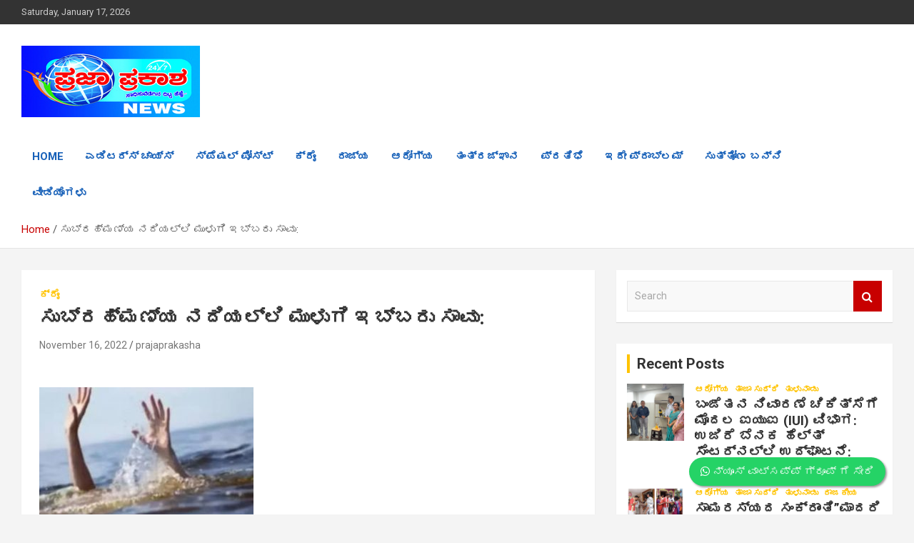

--- FILE ---
content_type: text/html; charset=UTF-8
request_url: https://prajaprakasha.com/?p=19548
body_size: 13550
content:
<!doctype html>
<html lang="en-US">
<head>
	<!-- Global site tag (gtag.js) - Google Analytics -->
<script async src="https://www.googletagmanager.com/gtag/js?id=G-CWCNG32DYH"></script>
<script>
  window.dataLayer = window.dataLayer || [];
  function gtag(){dataLayer.push(arguments);}
  gtag('js', new Date());

  gtag('config', 'G-CWCNG32DYH');
</script>
	
	<meta charset="UTF-8">
	<meta name="viewport" content="width=device-width, initial-scale=1, shrink-to-fit=no">
	<link rel="profile" href="https://gmpg.org/xfn/11">

	<title>ಸುಬ್ರಹ್ಮಣ್ಯ ನದಿಯಲ್ಲಿ ಮುಳುಗಿ ಇಬ್ಬರು ಸಾವು:</title>
<style>
#wpadminbar #wp-admin-bar-wccp_free_top_button .ab-icon:before {
	content: "\f160";
	color: #02CA02;
	top: 3px;
}
#wpadminbar #wp-admin-bar-wccp_free_top_button .ab-icon {
	transform: rotate(45deg);
}
</style>

<!-- This site is optimized with the Yoast SEO plugin v13.2 - https://yoast.com/wordpress/plugins/seo/ -->
<meta name="robots" content="max-snippet:-1, max-image-preview:large, max-video-preview:-1"/>
<link rel="canonical" href="https://prajaprakasha.com/?p=19548" />
<meta property="og:locale" content="en_US" />
<meta property="og:type" content="article" />
<meta property="og:title" content="ಸುಬ್ರಹ್ಮಣ್ಯ ನದಿಯಲ್ಲಿ ಮುಳುಗಿ ಇಬ್ಬರು ಸಾವು:" />
<meta property="og:description" content="&nbsp; &nbsp; ಸುಬ್ರಮಣ್ಯ : ಸುಬ್ರಮಣ್ಯ ಸಮೀಪದ ಯೇನೆಕಲ್ಲಿನ ಮುಖ್ಯರಸ್ತೆಯ ಸೇತುವೆಯ ಕೆಳಭಾಗದಲ್ಲಿ ನದಿ ನೀರಲ್ಲಿ ಮುಳುಗಿ ಇಬ್ಬರು ಸಾವನ್ನಪ್ಪಿರುವ ಘಟನೆ ನಿನ್ನೆ ರಾತ್ರಿ ಸಂಭವಿಸಿದೆ.ಮೃತಪಟ್ಟವರನ್ನು ಧರ್ಮಪಾಲ ಪರಮಲೆ (46) ಹಾಗೂ ಚೊಕ್ಕಾಡಿಯ ಬೆಳ್ಯಪ್ಪ(49) ಎಂದು ಗುರುತಿಸಲಾಗಿದೆ. ಧರ್ಮಪಾಲ ಎಂಬವರು ಕೆಲವು&hellip;" />
<meta property="og:url" content="https://prajaprakasha.com/?p=19548" />
<meta property="article:section" content="ಕ್ರೈಂ" />
<meta property="article:published_time" content="2022-11-16T06:34:22+00:00" />
<meta property="fb:app_id" content="366427800739918" />
<meta property="og:image" content="https://prajaprakasha.com/wp-content/uploads/2022/11/IMG-20221116-WA0003.jpg" />
<meta property="og:image:secure_url" content="https://prajaprakasha.com/wp-content/uploads/2022/11/IMG-20221116-WA0003.jpg" />
<meta property="og:image:width" content="832" />
<meta property="og:image:height" content="640" />
<meta name="twitter:card" content="summary_large_image" />
<meta name="twitter:description" content="&nbsp; &nbsp; ಸುಬ್ರಮಣ್ಯ : ಸುಬ್ರಮಣ್ಯ ಸಮೀಪದ ಯೇನೆಕಲ್ಲಿನ ಮುಖ್ಯರಸ್ತೆಯ ಸೇತುವೆಯ ಕೆಳಭಾಗದಲ್ಲಿ ನದಿ ನೀರಲ್ಲಿ ಮುಳುಗಿ ಇಬ್ಬರು ಸಾವನ್ನಪ್ಪಿರುವ ಘಟನೆ ನಿನ್ನೆ ರಾತ್ರಿ ಸಂಭವಿಸಿದೆ.ಮೃತಪಟ್ಟವರನ್ನು ಧರ್ಮಪಾಲ ಪರಮಲೆ (46) ಹಾಗೂ ಚೊಕ್ಕಾಡಿಯ ಬೆಳ್ಯಪ್ಪ(49) ಎಂದು ಗುರುತಿಸಲಾಗಿದೆ. ಧರ್ಮಪಾಲ ಎಂಬವರು ಕೆಲವು&hellip;" />
<meta name="twitter:title" content="ಸುಬ್ರಹ್ಮಣ್ಯ ನದಿಯಲ್ಲಿ ಮುಳುಗಿ ಇಬ್ಬರು ಸಾವು:" />
<meta name="twitter:image" content="https://prajaprakasha.com/wp-content/uploads/2022/11/IMG-20221116-WA0003.jpg" />
<script type='application/ld+json' class='yoast-schema-graph yoast-schema-graph--main'>{"@context":"https://schema.org","@graph":[{"@type":"WebSite","@id":"https://prajaprakasha.com/#website","url":"https://prajaprakasha.com/","name":"","inLanguage":"en-US","potentialAction":{"@type":"SearchAction","target":"https://prajaprakasha.com/?s={search_term_string}","query-input":"required name=search_term_string"}},{"@type":"ImageObject","@id":"https://prajaprakasha.com/?p=19548#primaryimage","inLanguage":"en-US","url":"https://prajaprakasha.com/wp-content/uploads/2022/11/IMG-20221116-WA0003.jpg","width":832,"height":640},{"@type":"WebPage","@id":"https://prajaprakasha.com/?p=19548#webpage","url":"https://prajaprakasha.com/?p=19548","name":"\u0cb8\u0cc1\u0cac\u0ccd\u0cb0\u0cb9\u0ccd\u0cae\u0ca3\u0ccd\u0caf \u0ca8\u0ca6\u0cbf\u0caf\u0cb2\u0ccd\u0cb2\u0cbf \u0cae\u0cc1\u0cb3\u0cc1\u0c97\u0cbf \u0c87\u0cac\u0ccd\u0cac\u0cb0\u0cc1 \u0cb8\u0cbe\u0cb5\u0cc1:","isPartOf":{"@id":"https://prajaprakasha.com/#website"},"inLanguage":"en-US","primaryImageOfPage":{"@id":"https://prajaprakasha.com/?p=19548#primaryimage"},"datePublished":"2022-11-16T06:34:22+00:00","dateModified":"2022-11-16T06:34:22+00:00","author":{"@id":"https://prajaprakasha.com/#/schema/person/8830323fdd43b43919108da72dbb6b5b"}},{"@type":["Person"],"@id":"https://prajaprakasha.com/#/schema/person/8830323fdd43b43919108da72dbb6b5b","name":"prajaprakasha","image":{"@type":"ImageObject","@id":"https://prajaprakasha.com/#authorlogo","inLanguage":"en-US","url":"https://secure.gravatar.com/avatar/575b2ec9f7f57b3a604564404b5e8f97?s=96&d=mm&r=g","caption":"prajaprakasha"},"sameAs":[]}]}</script>
<!-- / Yoast SEO plugin. -->

<link rel='dns-prefetch' href='//fonts.googleapis.com' />
<link rel='dns-prefetch' href='//s.w.org' />
<link rel='dns-prefetch' href='//m9m6e2w5.stackpathcdn.com' />
<link rel='dns-prefetch' href='//cdn.shareaholic.net' />
<link rel='dns-prefetch' href='//www.shareaholic.net' />
<link rel='dns-prefetch' href='//analytics.shareaholic.com' />
<link rel='dns-prefetch' href='//recs.shareaholic.com' />
<link rel='dns-prefetch' href='//partner.shareaholic.com' />
<link rel="alternate" type="application/rss+xml" title=" &raquo; Feed" href="https://prajaprakasha.com/?feed=rss2" />
<link rel="alternate" type="application/rss+xml" title=" &raquo; Comments Feed" href="https://prajaprakasha.com/?feed=comments-rss2" />
<!-- Shareaholic - https://www.shareaholic.com -->
<link rel='preload' href='//cdn.shareaholic.net/assets/pub/shareaholic.js' as='script'/>
<script data-no-minify='1' data-cfasync='false'>
_SHR_SETTINGS = {"endpoints":{"local_recs_url":"https:\/\/prajaprakasha.com\/wp-admin\/admin-ajax.php?action=shareaholic_permalink_related","ajax_url":"https:\/\/prajaprakasha.com\/wp-admin\/admin-ajax.php"},"site_id":"430d4b0e6d3ca535b1204993e5f24d93","url_components":{"year":"2022","monthnum":"11","day":"16","hour":"06","minute":"34","second":"22","post_id":"19548","postname":"%e0%b2%b8%e0%b3%81%e0%b2%ac%e0%b3%8d%e0%b2%b0%e0%b2%b9%e0%b3%8d%e0%b2%ae%e0%b2%a3%e0%b3%8d%e0%b2%af-%e0%b2%a8%e0%b2%a6%e0%b2%bf%e0%b2%af%e0%b2%b2%e0%b3%8d%e0%b2%b2%e0%b2%bf-%e0%b2%ae%e0%b3%81%e0%b2%b3","category":"%e0%b2%95%e0%b3%8d%e0%b2%b0%e0%b3%88%e0%b2%82"}};
</script>
<script data-no-minify='1' data-cfasync='false' src='//cdn.shareaholic.net/assets/pub/shareaholic.js' data-shr-siteid='430d4b0e6d3ca535b1204993e5f24d93' async ></script>

<!-- Shareaholic Content Tags -->
<meta name='shareaholic:language' content='en-US' />
<meta name='shareaholic:url' content='https://prajaprakasha.com/?p=19548' />
<meta name='shareaholic:keywords' content='cat:ಕ್ರೈಂ, type:post' />
<meta name='shareaholic:article_published_time' content='2022-11-16T06:34:22+00:00' />
<meta name='shareaholic:article_modified_time' content='2022-11-16T06:34:22+00:00' />
<meta name='shareaholic:shareable_page' content='true' />
<meta name='shareaholic:article_author_name' content='prajaprakasha' />
<meta name='shareaholic:site_id' content='430d4b0e6d3ca535b1204993e5f24d93' />
<meta name='shareaholic:wp_version' content='9.7.6' />
<meta name='shareaholic:image' content='https://prajaprakasha.com/wp-content/uploads/2022/11/IMG-20221116-WA0003-640x492.jpg' />
<!-- Shareaholic Content Tags End -->

<!-- Shareaholic Open Graph Tags -->
<meta property='og:image' content='https://prajaprakasha.com/wp-content/uploads/2022/11/IMG-20221116-WA0003.jpg' />
<!-- Shareaholic Open Graph Tags End -->
		<script type="text/javascript">
			window._wpemojiSettings = {"baseUrl":"https:\/\/s.w.org\/images\/core\/emoji\/12.0.0-1\/72x72\/","ext":".png","svgUrl":"https:\/\/s.w.org\/images\/core\/emoji\/12.0.0-1\/svg\/","svgExt":".svg","source":{"concatemoji":"https:\/\/prajaprakasha.com\/wp-includes\/js\/wp-emoji-release.min.js?ver=5.2.21"}};
			!function(e,a,t){var n,r,o,i=a.createElement("canvas"),p=i.getContext&&i.getContext("2d");function s(e,t){var a=String.fromCharCode;p.clearRect(0,0,i.width,i.height),p.fillText(a.apply(this,e),0,0);e=i.toDataURL();return p.clearRect(0,0,i.width,i.height),p.fillText(a.apply(this,t),0,0),e===i.toDataURL()}function c(e){var t=a.createElement("script");t.src=e,t.defer=t.type="text/javascript",a.getElementsByTagName("head")[0].appendChild(t)}for(o=Array("flag","emoji"),t.supports={everything:!0,everythingExceptFlag:!0},r=0;r<o.length;r++)t.supports[o[r]]=function(e){if(!p||!p.fillText)return!1;switch(p.textBaseline="top",p.font="600 32px Arial",e){case"flag":return s([55356,56826,55356,56819],[55356,56826,8203,55356,56819])?!1:!s([55356,57332,56128,56423,56128,56418,56128,56421,56128,56430,56128,56423,56128,56447],[55356,57332,8203,56128,56423,8203,56128,56418,8203,56128,56421,8203,56128,56430,8203,56128,56423,8203,56128,56447]);case"emoji":return!s([55357,56424,55356,57342,8205,55358,56605,8205,55357,56424,55356,57340],[55357,56424,55356,57342,8203,55358,56605,8203,55357,56424,55356,57340])}return!1}(o[r]),t.supports.everything=t.supports.everything&&t.supports[o[r]],"flag"!==o[r]&&(t.supports.everythingExceptFlag=t.supports.everythingExceptFlag&&t.supports[o[r]]);t.supports.everythingExceptFlag=t.supports.everythingExceptFlag&&!t.supports.flag,t.DOMReady=!1,t.readyCallback=function(){t.DOMReady=!0},t.supports.everything||(n=function(){t.readyCallback()},a.addEventListener?(a.addEventListener("DOMContentLoaded",n,!1),e.addEventListener("load",n,!1)):(e.attachEvent("onload",n),a.attachEvent("onreadystatechange",function(){"complete"===a.readyState&&t.readyCallback()})),(n=t.source||{}).concatemoji?c(n.concatemoji):n.wpemoji&&n.twemoji&&(c(n.twemoji),c(n.wpemoji)))}(window,document,window._wpemojiSettings);
		</script>
		<style type="text/css">
img.wp-smiley,
img.emoji {
	display: inline !important;
	border: none !important;
	box-shadow: none !important;
	height: 1em !important;
	width: 1em !important;
	margin: 0 .07em !important;
	vertical-align: -0.1em !important;
	background: none !important;
	padding: 0 !important;
}
</style>
	<link rel='stylesheet' id='wp-block-library-css'  href='https://prajaprakasha.com/wp-includes/css/dist/block-library/style.min.css?ver=5.2.21' type='text/css' media='all' />
<link rel='stylesheet' id='dashicons-css'  href='https://prajaprakasha.com/wp-includes/css/dashicons.min.css?ver=5.2.21' type='text/css' media='all' />
<link rel='stylesheet' id='post-views-counter-frontend-css'  href='https://prajaprakasha.com/wp-content/plugins/post-views-counter/css/frontend.css?ver=1.3.11' type='text/css' media='all' />
<link rel='stylesheet' id='bootstrap-style-css'  href='https://prajaprakasha.com/wp-content/themes/newscard/assets/library/bootstrap/css/bootstrap.min.css?ver=4.0.0' type='text/css' media='all' />
<link rel='stylesheet' id='font-awesome-style-css'  href='https://prajaprakasha.com/wp-content/themes/newscard/assets/library/font-awesome/css/font-awesome.css?ver=5.2.21' type='text/css' media='all' />
<link rel='stylesheet' id='newscard-google-fonts-css'  href='//fonts.googleapis.com/css?family=Roboto%3A100%2C300%2C300i%2C400%2C400i%2C500%2C500i%2C700%2C700i&#038;ver=5.2.21' type='text/css' media='all' />
<link rel='stylesheet' id='newscard-style-css'  href='https://prajaprakasha.com/wp-content/themes/newscard/style.css?ver=5.2.21' type='text/css' media='all' />
<link rel='stylesheet' id='__EPYT__style-css'  href='https://prajaprakasha.com/wp-content/plugins/youtube-embed-plus/styles/ytprefs.min.css?ver=14.1.4' type='text/css' media='all' />
<style id='__EPYT__style-inline-css' type='text/css'>

                .epyt-gallery-thumb {
                        width: 33.333%;
                }
                
</style>
<script type='text/javascript'>
/* <![CDATA[ */
var sfpp_script_vars = {"language":"en_US","appId":"297186066963865"};
/* ]]> */
</script>
<script type='text/javascript' async="async" src='https://prajaprakasha.com/wp-content/plugins/simple-facebook-twitter-widget/js/simple-facebook-page-root.js?ver=1.7.0'></script>
<script type='text/javascript' src='https://prajaprakasha.com/wp-includes/js/jquery/jquery.js?ver=1.12.4-wp'></script>
<script type='text/javascript' src='https://prajaprakasha.com/wp-includes/js/jquery/jquery-migrate.min.js?ver=1.4.1'></script>
<script type='text/javascript'>
/* <![CDATA[ */
var data = {"licence":""};
/* ]]> */
</script>
<script type='text/javascript' src='https://prajaprakasha.com/wp-content/plugins/jw-player-7-for-wp/js/jwppp-licence.js?ver=5.2.21'></script>
<!--[if lt IE 9]>
<script type='text/javascript' src='https://prajaprakasha.com/wp-content/themes/newscard/assets/js/html5.js?ver=3.7.3'></script>
<![endif]-->
<script type='text/javascript'>
/* <![CDATA[ */
var _EPYT_ = {"ajaxurl":"https:\/\/prajaprakasha.com\/wp-admin\/admin-ajax.php","security":"d31dee6b4c","gallery_scrolloffset":"20","eppathtoscripts":"https:\/\/prajaprakasha.com\/wp-content\/plugins\/youtube-embed-plus\/scripts\/","eppath":"https:\/\/prajaprakasha.com\/wp-content\/plugins\/youtube-embed-plus\/","epresponsiveselector":"[\"iframe.__youtube_prefs__\",\"iframe[src*='youtube.com']\",\"iframe[src*='youtube-nocookie.com']\",\"iframe[data-ep-src*='youtube.com']\",\"iframe[data-ep-src*='youtube-nocookie.com']\",\"iframe[data-ep-gallerysrc*='youtube.com']\"]","epdovol":"1","version":"14.1.4","evselector":"iframe.__youtube_prefs__[src], iframe[src*=\"youtube.com\/embed\/\"], iframe[src*=\"youtube-nocookie.com\/embed\/\"]","ajax_compat":"","ytapi_load":"light","pause_others":"","stopMobileBuffer":"1","facade_mode":"","not_live_on_channel":"","vi_active":"","vi_js_posttypes":[]};
/* ]]> */
</script>
<script type='text/javascript' src='https://prajaprakasha.com/wp-content/plugins/youtube-embed-plus/scripts/ytprefs.min.js?ver=14.1.4'></script>
<link rel='https://api.w.org/' href='https://prajaprakasha.com/index.php?rest_route=/' />
<link rel="EditURI" type="application/rsd+xml" title="RSD" href="https://prajaprakasha.com/xmlrpc.php?rsd" />
<link rel="wlwmanifest" type="application/wlwmanifest+xml" href="https://prajaprakasha.com/wp-includes/wlwmanifest.xml" /> 
<meta name="generator" content="WordPress 5.2.21" />
<link rel='shortlink' href='https://prajaprakasha.com/?p=19548' />
<link rel="alternate" type="application/json+oembed" href="https://prajaprakasha.com/index.php?rest_route=%2Foembed%2F1.0%2Fembed&#038;url=https%3A%2F%2Fprajaprakasha.com%2F%3Fp%3D19548" />
<script id="wpcp_disable_selection" type="text/javascript">
var image_save_msg='You are not allowed to save images!';
	var no_menu_msg='Context Menu disabled!';
	var smessage = "Content is protected !!";

function disableEnterKey(e)
{
	var elemtype = e.target.tagName;
	
	elemtype = elemtype.toUpperCase();
	
	if (elemtype == "TEXT" || elemtype == "TEXTAREA" || elemtype == "INPUT" || elemtype == "PASSWORD" || elemtype == "SELECT" || elemtype == "OPTION" || elemtype == "EMBED")
	{
		elemtype = 'TEXT';
	}
	
	if (e.ctrlKey){
     var key;
     if(window.event)
          key = window.event.keyCode;     //IE
     else
          key = e.which;     //firefox (97)
    //if (key != 17) alert(key);
     if (elemtype!= 'TEXT' && (key == 97 || key == 65 || key == 67 || key == 99 || key == 88 || key == 120 || key == 26 || key == 85  || key == 86 || key == 83 || key == 43 || key == 73))
     {
		if(wccp_free_iscontenteditable(e)) return true;
		show_wpcp_message('You are not allowed to copy content or view source');
		return false;
     }else
     	return true;
     }
}


/*For contenteditable tags*/
function wccp_free_iscontenteditable(e)
{
	var e = e || window.event; // also there is no e.target property in IE. instead IE uses window.event.srcElement
  	
	var target = e.target || e.srcElement;

	var elemtype = e.target.nodeName;
	
	elemtype = elemtype.toUpperCase();
	
	var iscontenteditable = "false";
		
	if(typeof target.getAttribute!="undefined" ) iscontenteditable = target.getAttribute("contenteditable"); // Return true or false as string
	
	var iscontenteditable2 = false;
	
	if(typeof target.isContentEditable!="undefined" ) iscontenteditable2 = target.isContentEditable; // Return true or false as boolean

	if(target.parentElement.isContentEditable) iscontenteditable2 = true;
	
	if (iscontenteditable == "true" || iscontenteditable2 == true)
	{
		if(typeof target.style!="undefined" ) target.style.cursor = "text";
		
		return true;
	}
}

////////////////////////////////////
function disable_copy(e)
{	
	var e = e || window.event; // also there is no e.target property in IE. instead IE uses window.event.srcElement
	
	var elemtype = e.target.tagName;
	
	elemtype = elemtype.toUpperCase();
	
	if (elemtype == "TEXT" || elemtype == "TEXTAREA" || elemtype == "INPUT" || elemtype == "PASSWORD" || elemtype == "SELECT" || elemtype == "OPTION" || elemtype == "EMBED")
	{
		elemtype = 'TEXT';
	}
	
	if(wccp_free_iscontenteditable(e)) return true;
	
	var isSafari = /Safari/.test(navigator.userAgent) && /Apple Computer/.test(navigator.vendor);
	
	var checker_IMG = '';
	if (elemtype == "IMG" && checker_IMG == 'checked' && e.detail >= 2) {show_wpcp_message(alertMsg_IMG);return false;}
	if (elemtype != "TEXT")
	{
		if (smessage !== "" && e.detail == 2)
			show_wpcp_message(smessage);
		
		if (isSafari)
			return true;
		else
			return false;
	}	
}

//////////////////////////////////////////
function disable_copy_ie()
{
	var e = e || window.event;
	var elemtype = window.event.srcElement.nodeName;
	elemtype = elemtype.toUpperCase();
	if(wccp_free_iscontenteditable(e)) return true;
	if (elemtype == "IMG") {show_wpcp_message(alertMsg_IMG);return false;}
	if (elemtype != "TEXT" && elemtype != "TEXTAREA" && elemtype != "INPUT" && elemtype != "PASSWORD" && elemtype != "SELECT" && elemtype != "OPTION" && elemtype != "EMBED")
	{
		return false;
	}
}	
function reEnable()
{
	return true;
}
document.onkeydown = disableEnterKey;
document.onselectstart = disable_copy_ie;
if(navigator.userAgent.indexOf('MSIE')==-1)
{
	document.onmousedown = disable_copy;
	document.onclick = reEnable;
}
function disableSelection(target)
{
    //For IE This code will work
    if (typeof target.onselectstart!="undefined")
    target.onselectstart = disable_copy_ie;
    
    //For Firefox This code will work
    else if (typeof target.style.MozUserSelect!="undefined")
    {target.style.MozUserSelect="none";}
    
    //All other  (ie: Opera) This code will work
    else
    target.onmousedown=function(){return false}
    target.style.cursor = "default";
}
//Calling the JS function directly just after body load
window.onload = function(){disableSelection(document.body);};

//////////////////special for safari Start////////////////
var onlongtouch;
var timer;
var touchduration = 1000; //length of time we want the user to touch before we do something

var elemtype = "";
function touchstart(e) {
	var e = e || window.event;
  // also there is no e.target property in IE.
  // instead IE uses window.event.srcElement
  	var target = e.target || e.srcElement;
	
	elemtype = window.event.srcElement.nodeName;
	
	elemtype = elemtype.toUpperCase();
	
	if(!wccp_pro_is_passive()) e.preventDefault();
	if (!timer) {
		timer = setTimeout(onlongtouch, touchduration);
	}
}

function touchend() {
    //stops short touches from firing the event
    if (timer) {
        clearTimeout(timer);
        timer = null;
    }
	onlongtouch();
}

onlongtouch = function(e) { //this will clear the current selection if anything selected
	
	if (elemtype != "TEXT" && elemtype != "TEXTAREA" && elemtype != "INPUT" && elemtype != "PASSWORD" && elemtype != "SELECT" && elemtype != "EMBED" && elemtype != "OPTION")	
	{
		if (window.getSelection) {
			if (window.getSelection().empty) {  // Chrome
			window.getSelection().empty();
			} else if (window.getSelection().removeAllRanges) {  // Firefox
			window.getSelection().removeAllRanges();
			}
		} else if (document.selection) {  // IE?
			document.selection.empty();
		}
		return false;
	}
};

document.addEventListener("DOMContentLoaded", function(event) { 
    window.addEventListener("touchstart", touchstart, false);
    window.addEventListener("touchend", touchend, false);
});

function wccp_pro_is_passive() {

  var cold = false,
  hike = function() {};

  try {
	  const object1 = {};
  var aid = Object.defineProperty(object1, 'passive', {
  get() {cold = true}
  });
  window.addEventListener('test', hike, aid);
  window.removeEventListener('test', hike, aid);
  } catch (e) {}

  return cold;
}
/*special for safari End*/
</script>
<script id="wpcp_disable_Right_Click" type="text/javascript">
document.ondragstart = function() { return false;}
	function nocontext(e) {
	   return false;
	}
	document.oncontextmenu = nocontext;
</script>
<style>
.unselectable
{
-moz-user-select:none;
-webkit-user-select:none;
cursor: default;
}
html
{
-webkit-touch-callout: none;
-webkit-user-select: none;
-khtml-user-select: none;
-moz-user-select: none;
-ms-user-select: none;
user-select: none;
-webkit-tap-highlight-color: rgba(0,0,0,0);
}
</style>
<script id="wpcp_css_disable_selection" type="text/javascript">
var e = document.getElementsByTagName('body')[0];
if(e)
{
	e.setAttribute('unselectable',"on");
}
</script>

		<style>
			#wp-admin-bar-pvc-post-views .pvc-graph-container { padding-top: 6px; padding-bottom: 6px; position: relative; display: block; height: 100%; box-sizing: border-box; }
			#wp-admin-bar-pvc-post-views .pvc-line-graph {
				display: inline-block;
				width: 1px;
				margin-right: 1px;
				background-color: #ccc;
				vertical-align: baseline;
			}
			#wp-admin-bar-pvc-post-views .pvc-line-graph:hover { background-color: #eee; }
			#wp-admin-bar-pvc-post-views .pvc-line-graph-0 { height: 1% }
			#wp-admin-bar-pvc-post-views .pvc-line-graph-1 { height: 5% }
			#wp-admin-bar-pvc-post-views .pvc-line-graph-2 { height: 10% }
			#wp-admin-bar-pvc-post-views .pvc-line-graph-3 { height: 15% }
			#wp-admin-bar-pvc-post-views .pvc-line-graph-4 { height: 20% }
			#wp-admin-bar-pvc-post-views .pvc-line-graph-5 { height: 25% }
			#wp-admin-bar-pvc-post-views .pvc-line-graph-6 { height: 30% }
			#wp-admin-bar-pvc-post-views .pvc-line-graph-7 { height: 35% }
			#wp-admin-bar-pvc-post-views .pvc-line-graph-8 { height: 40% }
			#wp-admin-bar-pvc-post-views .pvc-line-graph-9 { height: 45% }
			#wp-admin-bar-pvc-post-views .pvc-line-graph-10 { height: 50% }
			#wp-admin-bar-pvc-post-views .pvc-line-graph-11 { height: 55% }
			#wp-admin-bar-pvc-post-views .pvc-line-graph-12 { height: 60% }
			#wp-admin-bar-pvc-post-views .pvc-line-graph-13 { height: 65% }
			#wp-admin-bar-pvc-post-views .pvc-line-graph-14 { height: 70% }
			#wp-admin-bar-pvc-post-views .pvc-line-graph-15 { height: 75% }
			#wp-admin-bar-pvc-post-views .pvc-line-graph-16 { height: 80% }
			#wp-admin-bar-pvc-post-views .pvc-line-graph-17 { height: 85% }
			#wp-admin-bar-pvc-post-views .pvc-line-graph-18 { height: 90% }
			#wp-admin-bar-pvc-post-views .pvc-line-graph-19 { height: 95% }
			#wp-admin-bar-pvc-post-views .pvc-line-graph-20 { height: 100% }
		</style></head>

<body class="post-template-default single single-post postid-19548 single-format-standard wp-custom-logo unselectable group-blog elementor-default elementor-kit-11664">

<div id="page" class="site">
	<a class="skip-link screen-reader-text" href="#content">Skip to content</a>
	
	<header id="masthead" class="site-header">
					<div class="info-bar">
				<div class="container">
					<div class="row gutter-10">
						<div class="col col-sm contact-section">
							<div class="date">
								<ul><li>Saturday, January 17, 2026</li></ul>
							</div>
						</div><!-- .contact-section -->

											</div><!-- .row -->
          		</div><!-- .container -->
        	</div><!-- .infobar -->
        		<nav class="navbar navbar-expand-lg d-block">
			<div class="navbar-head" >
				<div class="container">
					<div class="row align-items-center">
						<div class="col-lg-4">
							<div class="site-branding navbar-brand">
								<a href="https://prajaprakasha.com/" class="custom-logo-link" rel="home"><img width="250" height="100" src="https://prajaprakasha.com/wp-content/uploads/2020/10/imageedit_10_4484182833.jpg" class="custom-logo" alt="" /></a>									<h2 class="site-title"><a href="https://prajaprakasha.com/" rel="home"></a></h2>
															</div><!-- .site-branding .navbar-brand -->
						</div>
											</div><!-- .row -->
				</div><!-- .container -->
			</div><!-- .navbar-head -->
			<div class="navigation-bar">
				<div class="navigation-bar-top">
					<div class="container">
						<button class="navbar-toggler menu-toggle" type="button" data-toggle="collapse" data-target="#navbarCollapse" aria-controls="navbarCollapse" aria-expanded="false" aria-label="Toggle navigation"></button>
						<span class="search-toggle"></span>
					</div><!-- .container -->
					<div class="search-bar">
						<div class="container">
							<div class="search-block off">
								<form action="https://prajaprakasha.com/" method="get" class="search-form">
	<label class="assistive-text"> Search </label>
	<div class="input-group">
		<input type="search" value="" placeholder="Search" class="form-control s" name="s">
		<div class="input-group-prepend">
			<button class="btn btn-theme">Search</button>
		</div>
	</div>
</form><!-- .search-form -->
							</div><!-- .search-box -->
						</div><!-- .container -->
					</div><!-- .search-bar -->
				</div><!-- .navigation-bar-top -->
				<div class="navbar-main">
					<div class="container">
						<div class="collapse navbar-collapse" id="navbarCollapse">
							<div id="site-navigation" class="main-navigation nav-uppercase" role="navigation">
								<ul class="nav-menu navbar-nav d-lg-block"><li id="menu-item-209" class="menu-item menu-item-type-post_type menu-item-object-page menu-item-home menu-item-209"><a href="https://prajaprakasha.com/">Home</a></li>
<li id="menu-item-464" class="menu-item menu-item-type-taxonomy menu-item-object-category menu-item-464"><a href="https://prajaprakasha.com/?cat=66">ಎಡಿಟರ್ಸ್ ಚಾಯ್ಸ್</a></li>
<li id="menu-item-467" class="menu-item menu-item-type-taxonomy menu-item-object-category menu-item-467"><a href="https://prajaprakasha.com/?cat=68">ಸ್ಪೆಷಲ್ ಪೋಸ್ಟ್</a></li>
<li id="menu-item-71" class="menu-item menu-item-type-taxonomy menu-item-object-category current-post-ancestor current-menu-parent current-post-parent menu-item-71"><a href="https://prajaprakasha.com/?cat=9">ಕ್ರೈಂ</a></li>
<li id="menu-item-73" class="menu-item menu-item-type-taxonomy menu-item-object-category menu-item-73"><a href="https://prajaprakasha.com/?cat=3">ರಾಜ್ಯ</a></li>
<li id="menu-item-352" class="menu-item menu-item-type-taxonomy menu-item-object-category menu-item-352"><a href="https://prajaprakasha.com/?cat=16">ಆರೋಗ್ಯ</a></li>
<li id="menu-item-337" class="menu-item menu-item-type-taxonomy menu-item-object-category menu-item-337"><a href="https://prajaprakasha.com/?cat=29">ತಂತ್ರಜ್ಞಾನ</a></li>
<li id="menu-item-465" class="menu-item menu-item-type-taxonomy menu-item-object-category menu-item-465"><a href="https://prajaprakasha.com/?cat=67">ಪ್ರತಿಭೆ</a></li>
<li id="menu-item-463" class="menu-item menu-item-type-taxonomy menu-item-object-category menu-item-463"><a href="https://prajaprakasha.com/?cat=69">ಇದೇ ಪ್ರಾಬ್ಲಮ್</a></li>
<li id="menu-item-466" class="menu-item menu-item-type-taxonomy menu-item-object-category menu-item-466"><a href="https://prajaprakasha.com/?cat=70">ಸುತ್ತೋಣ ಬನ್ನಿ</a></li>
<li id="menu-item-5437" class="menu-item menu-item-type-taxonomy menu-item-object-category menu-item-5437"><a href="https://prajaprakasha.com/?cat=84">ವೀಡಿಯೊಗಳು</a></li>
</ul>							</div><!-- #site-navigation .main-navigation -->
						</div><!-- .navbar-collapse -->
						<div class="nav-search">
							<span class="search-toggle"></span>
						</div><!-- .nav-search -->
					</div><!-- .container -->
				</div><!-- .navbar-main -->
			</div><!-- .navigation-bar -->
		</nav><!-- .navbar -->

		
		
					<div id="breadcrumb">
				<div class="container">
					<div role="navigation" aria-label="Breadcrumbs" class="breadcrumb-trail breadcrumbs" itemprop="breadcrumb"><ul class="trail-items" itemscope itemtype="http://schema.org/BreadcrumbList"><meta name="numberOfItems" content="2" /><meta name="itemListOrder" content="Ascending" /><li itemprop="itemListElement" itemscope itemtype="http://schema.org/ListItem" class="trail-item trail-begin"><a href="https://prajaprakasha.com" rel="home" itemprop="item"><span itemprop="name">Home</span></a><meta itemprop="position" content="1" /></li><li itemprop="itemListElement" itemscope itemtype="http://schema.org/ListItem" class="trail-item trail-end"><span itemprop="item"><span itemprop="name">ಸುಬ್ರಹ್ಮಣ್ಯ ನದಿಯಲ್ಲಿ ಮುಳುಗಿ ಇಬ್ಬರು ಸಾವು:</span></span><meta itemprop="position" content="2" /></li></ul></div>				</div>
			</div><!-- .breadcrumb -->
			</header><!-- #masthead -->
	<div id="content" class="site-content ">
		<div class="container">
							<div class="row justify-content-center">
			<div id="primary" class="col-lg-8 content-area">		<main id="main" class="site-main">

				<div class="post-19548 post type-post status-publish format-standard has-post-thumbnail hentry category-9">

		
				<div class="entry-meta category-meta">
					<div class="cat-links"><a href="https://prajaprakasha.com/?cat=9" rel="category">ಕ್ರೈಂ</a></div>
				</div><!-- .entry-meta -->

			
					<header class="entry-header">
				<h1 class="entry-title">ಸುಬ್ರಹ್ಮಣ್ಯ ನದಿಯಲ್ಲಿ ಮುಳುಗಿ ಇಬ್ಬರು ಸಾವು:</h1>
									<div class="entry-meta">
						<div class="date"><a href="https://prajaprakasha.com/?p=19548" title="ಸುಬ್ರಹ್ಮಣ್ಯ ನದಿಯಲ್ಲಿ ಮುಳುಗಿ ಇಬ್ಬರು ಸಾವು:">November 16, 2022</a> </div> <div class="by-author vcard author"><a href="https://prajaprakasha.com/?author=6">prajaprakasha</a> </div>											</div><!-- .entry-meta -->
								</header>
				<div class="entry-content">
			<div style='display:none;' class='shareaholic-canvas' data-app='share_buttons' data-title='ಸುಬ್ರಹ್ಮಣ್ಯ ನದಿಯಲ್ಲಿ ಮುಳುಗಿ ಇಬ್ಬರು ಸಾವು:' data-link='https://prajaprakasha.com/?p=19548' data-app-id-name='post_above_content'></div><p>&nbsp;</p>
<p><img class="alignnone size-medium wp-image-19549" src="http://prajaprakasha.com/wp-content/uploads/2022/11/IMG-20221116-WA0003-300x231.jpg" alt="" width="300" height="231" srcset="https://prajaprakasha.com/wp-content/uploads/2022/11/IMG-20221116-WA0003-300x231.jpg 300w, https://prajaprakasha.com/wp-content/uploads/2022/11/IMG-20221116-WA0003-768x591.jpg 768w, https://prajaprakasha.com/wp-content/uploads/2022/11/IMG-20221116-WA0003-640x492.jpg 640w, https://prajaprakasha.com/wp-content/uploads/2022/11/IMG-20221116-WA0003.jpg 832w" sizes="(max-width: 300px) 100vw, 300px" /></p>
<p>&nbsp;</p>
<p><strong>ಸುಬ್ರಮಣ್ಯ</strong> : ಸುಬ್ರಮಣ್ಯ ಸಮೀಪದ ಯೇನೆಕಲ್ಲಿನ ಮುಖ್ಯರಸ್ತೆಯ ಸೇತುವೆಯ ಕೆಳಭಾಗದಲ್ಲಿ ನದಿ ನೀರಲ್ಲಿ ಮುಳುಗಿ ಇಬ್ಬರು ಸಾವನ್ನಪ್ಪಿರುವ ಘಟನೆ ನಿನ್ನೆ ರಾತ್ರಿ ಸಂಭವಿಸಿದೆ.ಮೃತಪಟ್ಟವರನ್ನು ಧರ್ಮಪಾಲ ಪರಮಲೆ (46) ಹಾಗೂ ಚೊಕ್ಕಾಡಿಯ ಬೆಳ್ಯಪ್ಪ(49) ಎಂದು ಗುರುತಿಸಲಾಗಿದೆ. ಧರ್ಮಪಾಲ ಎಂಬವರು ಕೆಲವು ಸಮಯಗಳಿಂದ ಸುಬ್ರಹ್ಮಣ್ಯದ ಗ್ರಾ.ಪಂ.ನಲ್ಲಿ ಕಸ ವಿಲೇವಾರಿ ಘಟಕದಲ್ಲಿ ದಿನಕೂಲಿ ನೌಕರರಾಗಿ ಕರ್ತವ್ಯ ನಿರ್ವಹಿಸುತ್ತಿದ್ದರು.</p>
<p>ಹೊಳೆಯಲ್ಲಿದ್ದ ಪಂಪಿನ ಫೂಟ್‌ವಾಲ್ ತೆಗೆಯಲು ನೀರಿಗಿಳಿದಾಗ ಆಕಸ್ಮಿಕವಾಗಿ ಕಾಲು ಜಾರಿ ನೀರಿನಲ್ಲಿ‌ ಮುಳುಗಿರಬಹುದೆಂದು ಸುಬ್ರಹ್ಮಣ್ಯ ಪೊಲೀಸ್ ಠಾಣೆಗೆ ನೀಡಿದ ದೂರಿನಲ್ಲಿ ತಿಳಿಸಲಾಗಿದೆ. ಇಬ್ಬರ ಮೃತದೇಹಗಳನ್ನು ನೀರಿನಿಂದ ಮೇಲಕ್ಕೆತ್ತಲಾಗಿದೆ.</p>
<div style='display:none;' class='shareaholic-canvas' data-app='share_buttons' data-title='ಸುಬ್ರಹ್ಮಣ್ಯ ನದಿಯಲ್ಲಿ ಮುಳುಗಿ ಇಬ್ಬರು ಸಾವು:' data-link='https://prajaprakasha.com/?p=19548' data-app-id-name='post_below_content'></div><div style='display:none;' class='shareaholic-canvas' data-app='recommendations' data-title='ಸುಬ್ರಹ್ಮಣ್ಯ ನದಿಯಲ್ಲಿ ಮುಳುಗಿ ಇಬ್ಬರು ಸಾವು:' data-link='https://prajaprakasha.com/?p=19548' data-app-id-name='post_below_content'></div>		</div><!-- entry-content -->

			</div><!-- .post-19548 -->

	<nav class="navigation post-navigation" role="navigation">
		<h2 class="screen-reader-text">Post navigation</h2>
		<div class="nav-links"><div class="nav-previous"><a href="https://prajaprakasha.com/?p=19543" rel="prev">ವಿದ್ಯುತ್ ಶಾಕ್ ತೋಟದಲ್ಲಿ ಕೆಲಸ ಮಾಡುತಿದ್ದ ವ್ಯಕ್ತಿ ಸಾವು: ಗೇರುಕಟ್ಟೆಯ ರೇಷ್ಮೆ ರೋಡ್ ಬಳಿ ಘಟನೆ:</a></div><div class="nav-next"><a href="https://prajaprakasha.com/?p=19552" rel="next">ಯಕ್ಷಧ್ರು ಪಟ್ಲ ಪೌಂಡೇಶನ್ ಬೆಳ್ತಂಗಡಿ ಘಟಕ; ನ 19 ಉಜಿರೆಯಲ್ಲಿ &#8216;ಯಕ್ಷ ಸಂಭ್ರಮ&#8217; :ಭಾಗವತ ರವಿಚಂದ್ರ ಕನ್ನಡಿಕಟ್ಟೆ &#8220;ಯಕ್ಷ ಸಂಭ್ರಮ ಪ್ರಶಸ್ತಿ&#8221;  ಗೌರವ:</a></div></div>
	</nav>
		</main><!-- #main -->
	</div><!-- #primary -->


<aside id="secondary" class="col-lg-4 widget-area" role="complementary">
	<div class="sticky-sidebar">
		<section id="search-2" class="widget widget_search"><form action="https://prajaprakasha.com/" method="get" class="search-form">
	<label class="assistive-text"> Search </label>
	<div class="input-group">
		<input type="search" value="" placeholder="Search" class="form-control s" name="s">
		<div class="input-group-prepend">
			<button class="btn btn-theme">Search</button>
		</div>
	</div>
</form><!-- .search-form -->
</section><section id="newscard_recent_posts-1" class="widget newscard-widget-recent-posts">
			<h3 class="widget-title">Recent Posts</h3>			<div class="row gutter-parent-14">
										<div class="col-md-6 post-col">
							<div class="post-boxed inlined clearfix">
																	<div class="post-img-wrap">
										<a href="https://prajaprakasha.com/?p=36887" class="post-img" style="background-image: url('https://prajaprakasha.com/wp-content/uploads/2026/01/IMG-20260117-WA0005.jpg');"></a>
									</div>
																<div class="post-content">
									<div class="entry-meta category-meta">
										<div class="cat-links"><a href="https://prajaprakasha.com/?cat=16" rel="category">ಆರೋಗ್ಯ</a> <a href="https://prajaprakasha.com/?cat=6" rel="category">ತಾಜಾ ಸುದ್ದಿ</a> <a href="https://prajaprakasha.com/?cat=64" rel="category">ತುಳುನಾಡು</a></div>
									</div><!-- .entry-meta -->
									<h3 class="entry-title"><a href="https://prajaprakasha.com/?p=36887">ಬಂಜೆತನ ನಿವಾರಣೆ ಚಿಕಿತ್ಸೆಗೆ ಮೊದಲ ಐಯುಐ (IUI) ವಿಭಾಗ: ಉಜಿರೆ ಬೆನಕ ಹೆಲ್ತ್ ಸೆಂಟರ್‌ನಲ್ಲಿ ಉದ್ಘಾಟನೆ:</a></h3>									<div class="entry-meta">
										<div class="date"><a href="https://prajaprakasha.com/?p=36887" title="ಬಂಜೆತನ ನಿವಾರಣೆ ಚಿಕಿತ್ಸೆಗೆ ಮೊದಲ ಐಯುಐ (IUI) ವಿಭಾಗ: ಉಜಿರೆ ಬೆನಕ ಹೆಲ್ತ್ ಸೆಂಟರ್‌ನಲ್ಲಿ ಉದ್ಘಾಟನೆ:">January 17, 2026</a> </div> <div class="by-author vcard author"><a href="https://prajaprakasha.com/?author=1">admin</a> </div>									</div>
								</div>
							</div><!-- post-boxed -->
						</div><!-- col-md-6 -->
												<div class="col-md-6 post-col">
							<div class="post-boxed inlined clearfix">
																	<div class="post-img-wrap">
										<a href="https://prajaprakasha.com/?p=36883" class="post-img" style="background-image: url('https://prajaprakasha.com/wp-content/uploads/2026/01/IMG-20260116-WA0034.jpg');"></a>
									</div>
																<div class="post-content">
									<div class="entry-meta category-meta">
										<div class="cat-links"><a href="https://prajaprakasha.com/?cat=16" rel="category">ಆರೋಗ್ಯ</a> <a href="https://prajaprakasha.com/?cat=6" rel="category">ತಾಜಾ ಸುದ್ದಿ</a> <a href="https://prajaprakasha.com/?cat=64" rel="category">ತುಳುನಾಡು</a> <a href="https://prajaprakasha.com/?cat=27" rel="category">ರಾಜಕೀಯ</a></div>
									</div><!-- .entry-meta -->
									<h3 class="entry-title"><a href="https://prajaprakasha.com/?p=36883">ಸಾಮರಸ್ಯದ ಸಂಕ್ರಾಂತಿ&#8221;ಮಾದರಿ ಕಾರ್ಯಕ್ರಮ : ಪರಿಶಿಷ್ಟ ಜಾತಿ ಕಾಲೋನಿಯಲ್ಲಿ ಆಚರಿಸಿದ ಶಾಸಕ ಹರೀಶ್ ಪೂಂಜ:</a></h3>									<div class="entry-meta">
										<div class="date"><a href="https://prajaprakasha.com/?p=36883" title="ಸಾಮರಸ್ಯದ ಸಂಕ್ರಾಂತಿ&#8221;ಮಾದರಿ ಕಾರ್ಯಕ್ರಮ : ಪರಿಶಿಷ್ಟ ಜಾತಿ ಕಾಲೋನಿಯಲ್ಲಿ ಆಚರಿಸಿದ ಶಾಸಕ ಹರೀಶ್ ಪೂಂಜ:">January 16, 2026</a> </div> <div class="by-author vcard author"><a href="https://prajaprakasha.com/?author=1">admin</a> </div>									</div>
								</div>
							</div><!-- post-boxed -->
						</div><!-- col-md-6 -->
												<div class="col-md-6 post-col">
							<div class="post-boxed inlined clearfix">
																	<div class="post-img-wrap">
										<a href="https://prajaprakasha.com/?p=36880" class="post-img" style="background-image: url('https://prajaprakasha.com/wp-content/uploads/2026/01/IMG-20260115-WA0003.jpg');"></a>
									</div>
																<div class="post-content">
									<div class="entry-meta category-meta">
										<div class="cat-links"><a href="https://prajaprakasha.com/?cat=80" rel="category">uncategorized</a> <a href="https://prajaprakasha.com/?cat=9" rel="category">ಕ್ರೈಂ</a> <a href="https://prajaprakasha.com/?cat=6" rel="category">ತಾಜಾ ಸುದ್ದಿ</a> <a href="https://prajaprakasha.com/?cat=64" rel="category">ತುಳುನಾಡು</a> <a href="https://prajaprakasha.com/?cat=3" rel="category">ರಾಜ್ಯ</a></div>
									</div><!-- .entry-meta -->
									<h3 class="entry-title"><a href="https://prajaprakasha.com/?p=36880">ಗೇರುಕಟ್ಟೆ, ಸಂಶಯಾಸ್ಪದ ರೀತಿಯಲ್ಲಿ ಬಾಲಕನ ಶವ ಕೆರೆಯಲ್ಲಿ ಪತ್ತೆ ಪ್ರಕರಣ:  ತೀವ್ರಗೊಂಡ ಪೊಲೀಸರ ಶೋಧ ಕಾರ್ಯ,:</a></h3>									<div class="entry-meta">
										<div class="date"><a href="https://prajaprakasha.com/?p=36880" title="ಗೇರುಕಟ್ಟೆ, ಸಂಶಯಾಸ್ಪದ ರೀತಿಯಲ್ಲಿ ಬಾಲಕನ ಶವ ಕೆರೆಯಲ್ಲಿ ಪತ್ತೆ ಪ್ರಕರಣ:  ತೀವ್ರಗೊಂಡ ಪೊಲೀಸರ ಶೋಧ ಕಾರ್ಯ,:">January 15, 2026</a> </div> <div class="by-author vcard author"><a href="https://prajaprakasha.com/?author=1">admin</a> </div>									</div>
								</div>
							</div><!-- post-boxed -->
						</div><!-- col-md-6 -->
									</div><!-- .row .gutter-parent-14-->

		</section><!-- .widget_recent_post --><section id="categories-3" class="widget widget_categories"><h3 class="widget-title">Categories</h3>		<ul>
				<li class="cat-item cat-item-80"><a href="https://prajaprakasha.com/?cat=80">uncategorized</a> (90)
</li>
	<li class="cat-item cat-item-16"><a href="https://prajaprakasha.com/?cat=16">ಆರೋಗ್ಯ</a> (323)
</li>
	<li class="cat-item cat-item-69"><a href="https://prajaprakasha.com/?cat=69">ಇದೇ ಪ್ರಾಬ್ಲಮ್</a> (965)
</li>
	<li class="cat-item cat-item-66"><a href="https://prajaprakasha.com/?cat=66">ಎಡಿಟರ್ಸ್ ಚಾಯ್ಸ್</a> (4)
</li>
	<li class="cat-item cat-item-81"><a href="https://prajaprakasha.com/?cat=81">ಕೋಸ್ಟಲ್ ವುಡ್</a> (9)
</li>
	<li class="cat-item cat-item-8"><a href="https://prajaprakasha.com/?cat=8">ಕ್ರೀಡೆ</a> (86)
</li>
	<li class="cat-item cat-item-9"><a href="https://prajaprakasha.com/?cat=9">ಕ್ರೈಂ</a> (1,785)
</li>
	<li class="cat-item cat-item-10"><a href="https://prajaprakasha.com/?cat=10">ಜ್ಯೋತಿಷ್ಯ</a> (1)
</li>
	<li class="cat-item cat-item-29"><a href="https://prajaprakasha.com/?cat=29">ತಂತ್ರಜ್ಞಾನ</a> (112)
</li>
	<li class="cat-item cat-item-6"><a href="https://prajaprakasha.com/?cat=6">ತಾಜಾ ಸುದ್ದಿ</a> (3,588)
</li>
	<li class="cat-item cat-item-64"><a href="https://prajaprakasha.com/?cat=64">ತುಳುನಾಡು</a> (3,332)
</li>
	<li class="cat-item cat-item-67"><a href="https://prajaprakasha.com/?cat=67">ಪ್ರತಿಭೆ</a> (477)
</li>
	<li class="cat-item cat-item-5"><a href="https://prajaprakasha.com/?cat=5">ಪ್ರಮುಖ ಸುದ್ದಿಗಳು</a> (2,275)
</li>
	<li class="cat-item cat-item-27"><a href="https://prajaprakasha.com/?cat=27">ರಾಜಕೀಯ</a> (887)
</li>
	<li class="cat-item cat-item-3"><a href="https://prajaprakasha.com/?cat=3">ರಾಜ್ಯ</a> (1,803)
</li>
	<li class="cat-item cat-item-4"><a href="https://prajaprakasha.com/?cat=4">ರಾಷ್ಟ್ರ</a> (404)
</li>
	<li class="cat-item cat-item-65"><a href="https://prajaprakasha.com/?cat=65">ವಿದೇಶ</a> (43)
</li>
	<li class="cat-item cat-item-84"><a href="https://prajaprakasha.com/?cat=84">ವೀಡಿಯೊಗಳು</a> (104)
</li>
	<li class="cat-item cat-item-1"><a href="https://prajaprakasha.com/?cat=1">ಸಿನಿಮಾ</a> (113)
</li>
	<li class="cat-item cat-item-70"><a href="https://prajaprakasha.com/?cat=70">ಸುತ್ತೋಣ ಬನ್ನಿ</a> (4)
</li>
	<li class="cat-item cat-item-68"><a href="https://prajaprakasha.com/?cat=68">ಸ್ಪೆಷಲ್ ಪೋಸ್ಟ್</a> (149)
</li>
		</ul>
			</section>	</div><!-- .sticky-sidebar -->
</aside><!-- #secondary -->
					</div><!-- row -->
		</div><!-- .container -->
	</div><!-- #content .site-content-->
	<footer id="colophon" class="site-footer" role="contentinfo">
		
			<div class="container">
				<section class="featured-stories">
					<h2 class="stories-title">You may have Missed</h2>
					<div class="row gutter-parent-14">
													<div class="col-sm-6 col-lg-3">
								<div class="post-boxed">
																			<div class="post-img-wrap">
											<div class="featured-post-img">
												<a href="https://prajaprakasha.com/?p=36887" class="post-img" style="background-image: url('https://prajaprakasha.com/wp-content/uploads/2026/01/IMG-20260117-WA0005.jpg');"></a>
											</div>
											<div class="entry-meta category-meta">
												<div class="cat-links"><a href="https://prajaprakasha.com/?cat=16" rel="category">ಆರೋಗ್ಯ</a> <a href="https://prajaprakasha.com/?cat=6" rel="category">ತಾಜಾ ಸುದ್ದಿ</a> <a href="https://prajaprakasha.com/?cat=64" rel="category">ತುಳುನಾಡು</a></div>
											</div><!-- .entry-meta -->
										</div><!-- .post-img-wrap -->
																		<div class="post-content">
																				<h3 class="entry-title"><a href="https://prajaprakasha.com/?p=36887">ಬಂಜೆತನ ನಿವಾರಣೆ ಚಿಕಿತ್ಸೆಗೆ ಮೊದಲ ಐಯುಐ (IUI) ವಿಭಾಗ: ಉಜಿರೆ ಬೆನಕ ಹೆಲ್ತ್ ಸೆಂಟರ್‌ನಲ್ಲಿ ಉದ್ಘಾಟನೆ:</a></h3>																					<div class="entry-meta">
												<div class="date"><a href="https://prajaprakasha.com/?p=36887" title="ಬಂಜೆತನ ನಿವಾರಣೆ ಚಿಕಿತ್ಸೆಗೆ ಮೊದಲ ಐಯುಐ (IUI) ವಿಭಾಗ: ಉಜಿರೆ ಬೆನಕ ಹೆಲ್ತ್ ಸೆಂಟರ್‌ನಲ್ಲಿ ಉದ್ಘಾಟನೆ:">January 17, 2026</a> </div> <div class="by-author vcard author"><a href="https://prajaprakasha.com/?author=1">admin</a> </div>											</div>
																			</div><!-- .post-content -->
								</div><!-- .post-boxed -->
							</div><!-- .col-sm-6 .col-lg-3 -->
													<div class="col-sm-6 col-lg-3">
								<div class="post-boxed">
																			<div class="post-img-wrap">
											<div class="featured-post-img">
												<a href="https://prajaprakasha.com/?p=36883" class="post-img" style="background-image: url('https://prajaprakasha.com/wp-content/uploads/2026/01/IMG-20260116-WA0034.jpg');"></a>
											</div>
											<div class="entry-meta category-meta">
												<div class="cat-links"><a href="https://prajaprakasha.com/?cat=16" rel="category">ಆರೋಗ್ಯ</a> <a href="https://prajaprakasha.com/?cat=6" rel="category">ತಾಜಾ ಸುದ್ದಿ</a> <a href="https://prajaprakasha.com/?cat=64" rel="category">ತುಳುನಾಡು</a> <a href="https://prajaprakasha.com/?cat=27" rel="category">ರಾಜಕೀಯ</a></div>
											</div><!-- .entry-meta -->
										</div><!-- .post-img-wrap -->
																		<div class="post-content">
																				<h3 class="entry-title"><a href="https://prajaprakasha.com/?p=36883">ಸಾಮರಸ್ಯದ ಸಂಕ್ರಾಂತಿ&#8221;ಮಾದರಿ ಕಾರ್ಯಕ್ರಮ : ಪರಿಶಿಷ್ಟ ಜಾತಿ ಕಾಲೋನಿಯಲ್ಲಿ ಆಚರಿಸಿದ ಶಾಸಕ ಹರೀಶ್ ಪೂಂಜ:</a></h3>																					<div class="entry-meta">
												<div class="date"><a href="https://prajaprakasha.com/?p=36883" title="ಸಾಮರಸ್ಯದ ಸಂಕ್ರಾಂತಿ&#8221;ಮಾದರಿ ಕಾರ್ಯಕ್ರಮ : ಪರಿಶಿಷ್ಟ ಜಾತಿ ಕಾಲೋನಿಯಲ್ಲಿ ಆಚರಿಸಿದ ಶಾಸಕ ಹರೀಶ್ ಪೂಂಜ:">January 16, 2026</a> </div> <div class="by-author vcard author"><a href="https://prajaprakasha.com/?author=1">admin</a> </div>											</div>
																			</div><!-- .post-content -->
								</div><!-- .post-boxed -->
							</div><!-- .col-sm-6 .col-lg-3 -->
													<div class="col-sm-6 col-lg-3">
								<div class="post-boxed">
																			<div class="post-img-wrap">
											<div class="featured-post-img">
												<a href="https://prajaprakasha.com/?p=36880" class="post-img" style="background-image: url('https://prajaprakasha.com/wp-content/uploads/2026/01/IMG-20260115-WA0003.jpg');"></a>
											</div>
											<div class="entry-meta category-meta">
												<div class="cat-links"><a href="https://prajaprakasha.com/?cat=80" rel="category">uncategorized</a> <a href="https://prajaprakasha.com/?cat=9" rel="category">ಕ್ರೈಂ</a> <a href="https://prajaprakasha.com/?cat=6" rel="category">ತಾಜಾ ಸುದ್ದಿ</a> <a href="https://prajaprakasha.com/?cat=64" rel="category">ತುಳುನಾಡು</a> <a href="https://prajaprakasha.com/?cat=3" rel="category">ರಾಜ್ಯ</a></div>
											</div><!-- .entry-meta -->
										</div><!-- .post-img-wrap -->
																		<div class="post-content">
																				<h3 class="entry-title"><a href="https://prajaprakasha.com/?p=36880">ಗೇರುಕಟ್ಟೆ, ಸಂಶಯಾಸ್ಪದ ರೀತಿಯಲ್ಲಿ ಬಾಲಕನ ಶವ ಕೆರೆಯಲ್ಲಿ ಪತ್ತೆ ಪ್ರಕರಣ:  ತೀವ್ರಗೊಂಡ ಪೊಲೀಸರ ಶೋಧ ಕಾರ್ಯ,:</a></h3>																					<div class="entry-meta">
												<div class="date"><a href="https://prajaprakasha.com/?p=36880" title="ಗೇರುಕಟ್ಟೆ, ಸಂಶಯಾಸ್ಪದ ರೀತಿಯಲ್ಲಿ ಬಾಲಕನ ಶವ ಕೆರೆಯಲ್ಲಿ ಪತ್ತೆ ಪ್ರಕರಣ:  ತೀವ್ರಗೊಂಡ ಪೊಲೀಸರ ಶೋಧ ಕಾರ್ಯ,:">January 15, 2026</a> </div> <div class="by-author vcard author"><a href="https://prajaprakasha.com/?author=1">admin</a> </div>											</div>
																			</div><!-- .post-content -->
								</div><!-- .post-boxed -->
							</div><!-- .col-sm-6 .col-lg-3 -->
													<div class="col-sm-6 col-lg-3">
								<div class="post-boxed">
																			<div class="post-img-wrap">
											<div class="featured-post-img">
												<a href="https://prajaprakasha.com/?p=36877" class="post-img" style="background-image: url('https://prajaprakasha.com/wp-content/uploads/2026/01/motion_photo_8250701742725430474.jpg');"></a>
											</div>
											<div class="entry-meta category-meta">
												<div class="cat-links"><a href="https://prajaprakasha.com/?cat=6" rel="category">ತಾಜಾ ಸುದ್ದಿ</a> <a href="https://prajaprakasha.com/?cat=64" rel="category">ತುಳುನಾಡು</a> <a href="https://prajaprakasha.com/?cat=3" rel="category">ರಾಜ್ಯ</a></div>
											</div><!-- .entry-meta -->
										</div><!-- .post-img-wrap -->
																		<div class="post-content">
																				<h3 class="entry-title"><a href="https://prajaprakasha.com/?p=36877">ಜ16 ರಿಂದ 25 ಕಾಜೂರು ಉರೂಸ್ ಮಹಾ ಸಂಭ್ರಮ : ಜ 22 ಬ್ರಹತ್ ದ್ಸಿಕ್ರ್ ಮಜ್ಲಿಸ್ ಜ25 ಸಮಾರೋಪ- ಮಹಾ ಅನ್ನದಾನ:</a></h3>																					<div class="entry-meta">
												<div class="date"><a href="https://prajaprakasha.com/?p=36877" title="ಜ16 ರಿಂದ 25 ಕಾಜೂರು ಉರೂಸ್ ಮಹಾ ಸಂಭ್ರಮ : ಜ 22 ಬ್ರಹತ್ ದ್ಸಿಕ್ರ್ ಮಜ್ಲಿಸ್ ಜ25 ಸಮಾರೋಪ- ಮಹಾ ಅನ್ನದಾನ:">January 15, 2026</a> </div> <div class="by-author vcard author"><a href="https://prajaprakasha.com/?author=1">admin</a> </div>											</div>
																			</div><!-- .post-content -->
								</div><!-- .post-boxed -->
							</div><!-- .col-sm-6 .col-lg-3 -->
											</div><!-- .row -->
				</section><!-- .featured-stories -->
			</div><!-- .container -->
		
					<div class="widget-area">
				<div class="container">
					<div class="row">
						<div class="col-sm-6 col-lg-3">
							<section id="custom_html-4" class="widget_text widget widget_custom_html"><h3 class="widget-title">Contact Us</h3><div class="textwidget custom-html-widget">Address:
"Prajaprakasha" <br>
Shamith Kashibettu, Belthangady <br>
Contact: 7795742335 <br>
<a href="#" class="fa fa-envelope"></a> Email:
<br/>
prajaprakasha@gmail.com
<br/>

<a href="https://chat.whatsapp.com/DwSfWXy56Q49hBDc103Djs"  aria-label="Whatspp" >
<button class="btn"  style="position:fixed; bottom:40px; right:40px;background-color:#25d366;color:#FFF;border-radius:50px;text-align:center; font-size:15px; box-shadow: 2px 2px 3px #999; z-index:100;"><i class="fa fa-whatsapp my-float"></i> ನ್ಯೂಸ್ ವಾಟ್ಸಪ್ಪ್ ಗ್ರೂಪ್ ಗೆ ಸೇರಿ </button>
</a>
</div></section>						</div><!-- footer sidebar column 1 -->
						<div class="col-sm-6 col-lg-3">
									<section id="recent-posts-7" class="widget widget_recent_entries">		<h3 class="widget-title">Recent Posts</h3>		<ul>
											<li>
					<a href="https://prajaprakasha.com/?p=36887">ಬಂಜೆತನ ನಿವಾರಣೆ ಚಿಕಿತ್ಸೆಗೆ ಮೊದಲ ಐಯುಐ (IUI) ವಿಭಾಗ: ಉಜಿರೆ ಬೆನಕ ಹೆಲ್ತ್ ಸೆಂಟರ್‌ನಲ್ಲಿ ಉದ್ಘಾಟನೆ:</a>
									</li>
											<li>
					<a href="https://prajaprakasha.com/?p=36883">ಸಾಮರಸ್ಯದ ಸಂಕ್ರಾಂತಿ&#8221;ಮಾದರಿ ಕಾರ್ಯಕ್ರಮ : ಪರಿಶಿಷ್ಟ ಜಾತಿ ಕಾಲೋನಿಯಲ್ಲಿ ಆಚರಿಸಿದ ಶಾಸಕ ಹರೀಶ್ ಪೂಂಜ:</a>
									</li>
											<li>
					<a href="https://prajaprakasha.com/?p=36880">ಗೇರುಕಟ್ಟೆ, ಸಂಶಯಾಸ್ಪದ ರೀತಿಯಲ್ಲಿ ಬಾಲಕನ ಶವ ಕೆರೆಯಲ್ಲಿ ಪತ್ತೆ ಪ್ರಕರಣ:  ತೀವ್ರಗೊಂಡ ಪೊಲೀಸರ ಶೋಧ ಕಾರ್ಯ,:</a>
									</li>
											<li>
					<a href="https://prajaprakasha.com/?p=36877">ಜ16 ರಿಂದ 25 ಕಾಜೂರು ಉರೂಸ್ ಮಹಾ ಸಂಭ್ರಮ : ಜ 22 ಬ್ರಹತ್ ದ್ಸಿಕ್ರ್ ಮಜ್ಲಿಸ್ ಜ25 ಸಮಾರೋಪ- ಮಹಾ ಅನ್ನದಾನ:</a>
									</li>
											<li>
					<a href="https://prajaprakasha.com/?p=36862">ಬಾಲಕನ ಮೃತದೇಹ ಪತ್ತೆ, ನಾಪತ್ತೆ ಪ್ರಕರಣಕ್ಕೆ ತಿರುವು: ಬೆಳಗ್ಗೆ ದೇವಸ್ಥಾನಕ್ಕೆ ತೆರಳಿ ನಾಪತ್ತೆಯಾಗಿದ್ದ ಪ್ರಕರಣ:  ಪೊಲೀಸ್ ಇಲಾಖೆ, ಅರಣ್ಯ ಇಲಾಖೆ, ಅಗ್ನಿಶಾಮಕ ದಳದಿಂದ ತನಿಖೆ</a>
									</li>
					</ul>
		</section>						</div><!-- footer sidebar column 2 -->
						<div class="col-sm-6 col-lg-3">
							<section id="calendar-5" class="widget widget_calendar"><div id="calendar_wrap" class="calendar_wrap"><table id="wp-calendar">
	<caption>January 2026</caption>
	<thead>
	<tr>
		<th scope="col" title="Monday">M</th>
		<th scope="col" title="Tuesday">T</th>
		<th scope="col" title="Wednesday">W</th>
		<th scope="col" title="Thursday">T</th>
		<th scope="col" title="Friday">F</th>
		<th scope="col" title="Saturday">S</th>
		<th scope="col" title="Sunday">S</th>
	</tr>
	</thead>

	<tfoot>
	<tr>
		<td colspan="3" id="prev"><a href="https://prajaprakasha.com/?m=202512">&laquo; Dec</a></td>
		<td class="pad">&nbsp;</td>
		<td colspan="3" id="next" class="pad">&nbsp;</td>
	</tr>
	</tfoot>

	<tbody>
	<tr>
		<td colspan="3" class="pad">&nbsp;</td><td><a href="https://prajaprakasha.com/?m=20260101" aria-label="Posts published on January 1, 2026">1</a></td><td><a href="https://prajaprakasha.com/?m=20260102" aria-label="Posts published on January 2, 2026">2</a></td><td><a href="https://prajaprakasha.com/?m=20260103" aria-label="Posts published on January 3, 2026">3</a></td><td><a href="https://prajaprakasha.com/?m=20260104" aria-label="Posts published on January 4, 2026">4</a></td>
	</tr>
	<tr>
		<td><a href="https://prajaprakasha.com/?m=20260105" aria-label="Posts published on January 5, 2026">5</a></td><td><a href="https://prajaprakasha.com/?m=20260106" aria-label="Posts published on January 6, 2026">6</a></td><td><a href="https://prajaprakasha.com/?m=20260107" aria-label="Posts published on January 7, 2026">7</a></td><td><a href="https://prajaprakasha.com/?m=20260108" aria-label="Posts published on January 8, 2026">8</a></td><td><a href="https://prajaprakasha.com/?m=20260109" aria-label="Posts published on January 9, 2026">9</a></td><td><a href="https://prajaprakasha.com/?m=20260110" aria-label="Posts published on January 10, 2026">10</a></td><td>11</td>
	</tr>
	<tr>
		<td>12</td><td>13</td><td><a href="https://prajaprakasha.com/?m=20260114" aria-label="Posts published on January 14, 2026">14</a></td><td><a href="https://prajaprakasha.com/?m=20260115" aria-label="Posts published on January 15, 2026">15</a></td><td><a href="https://prajaprakasha.com/?m=20260116" aria-label="Posts published on January 16, 2026">16</a></td><td id="today"><a href="https://prajaprakasha.com/?m=20260117" aria-label="Posts published on January 17, 2026">17</a></td><td>18</td>
	</tr>
	<tr>
		<td>19</td><td>20</td><td>21</td><td>22</td><td>23</td><td>24</td><td>25</td>
	</tr>
	<tr>
		<td>26</td><td>27</td><td>28</td><td>29</td><td>30</td><td>31</td>
		<td class="pad" colspan="1">&nbsp;</td>
	</tr>
	</tbody>
	</table></div></section>						</div><!-- footer sidebar column 3 -->
						<div class="col-sm-6 col-lg-3">
							<section id="custom_html-6" class="widget_text widget widget_custom_html"><div class="textwidget custom-html-widget"><a href="https://www.facebook.com/praja.prakasha" class="fa fa-facebook" style="padding:10px;font-size: 30px;width: 50px;text-align: center;text-decoration: none;margin: 5px 2px;opacity: 0.7;background: #3B5998;
color: white;"></a>

<a href="#" class="fa fa-twitter" style="padding:10px;font-size: 30px;width: 50px;text-align: center;text-decoration: none;margin: 5px 2px;opacity: 0.7;background: #55ACEE;
color: white;"></a>

<a href="https://www.youtube.com/channel/UCoFfD5vX0a-RjFFrs2jZzpQ" class="fa fa-youtube-play" style="padding:10px;font-size: 30px;width: 50px;text-align: center;text-decoration: none;margin: 5px 2px;opacity: 0.7;background: #dd4b39;
color: white;"></a>

<a href="https://play.google.com/store/apps/details?id=com.isearch.pra" style="color:white"><img src="https://isearchindia.com/img/googleplay.png" style="width:150px;"></a></div></section><section id="custom_html-7" class="widget_text widget widget_custom_html"><div class="textwidget custom-html-widget">Copyright © 2020 <br/> All Rights Reserved.<br/>
Published by prajaprakasha.com </div></section>						</div><!-- footer sidebar column 4 -->
					</div><!-- .row -->
				</div><!-- .container -->
			</div><!-- .widget-area -->
				
	</footer><!-- #colophon -->
	<div class="back-to-top"><a title="Go to Top" href="#masthead"></a></div>
</div><!-- #page -->

	<div id="wpcp-error-message" class="msgmsg-box-wpcp hideme"><span>error: </span>Content is protected !!</div>
	<script>
	var timeout_result;
	function show_wpcp_message(smessage)
	{
		if (smessage !== "")
			{
			var smessage_text = '<span>Alert: </span>'+smessage;
			document.getElementById("wpcp-error-message").innerHTML = smessage_text;
			document.getElementById("wpcp-error-message").className = "msgmsg-box-wpcp warning-wpcp showme";
			clearTimeout(timeout_result);
			timeout_result = setTimeout(hide_message, 3000);
			}
	}
	function hide_message()
	{
		document.getElementById("wpcp-error-message").className = "msgmsg-box-wpcp warning-wpcp hideme";
	}
	</script>
		<style>
	@media print {
	body * {display: none !important;}
		body:after {
		content: "You are not allowed to print preview this page, Thank you"; }
	}
	</style>
		<style type="text/css">
	#wpcp-error-message {
	    direction: ltr;
	    text-align: center;
	    transition: opacity 900ms ease 0s;
	    z-index: 99999999;
	}
	.hideme {
    	opacity:0;
    	visibility: hidden;
	}
	.showme {
    	opacity:1;
    	visibility: visible;
	}
	.msgmsg-box-wpcp {
		border:1px solid #f5aca6;
		border-radius: 10px;
		color: #555;
		font-family: Tahoma;
		font-size: 11px;
		margin: 10px;
		padding: 10px 36px;
		position: fixed;
		width: 255px;
		top: 50%;
  		left: 50%;
  		margin-top: -10px;
  		margin-left: -130px;
  		-webkit-box-shadow: 0px 0px 34px 2px rgba(242,191,191,1);
		-moz-box-shadow: 0px 0px 34px 2px rgba(242,191,191,1);
		box-shadow: 0px 0px 34px 2px rgba(242,191,191,1);
	}
	.msgmsg-box-wpcp span {
		font-weight:bold;
		text-transform:uppercase;
	}
		.warning-wpcp {
		background:#ffecec url('https://prajaprakasha.com/wp-content/plugins/wp-content-copy-protector/images/warning.png') no-repeat 10px 50%;
	}
    </style>
<script type='text/javascript' src='https://prajaprakasha.com/wp-content/themes/newscard/assets/library/bootstrap/js/popper.min.js?ver=1.12.9'></script>
<script type='text/javascript' src='https://prajaprakasha.com/wp-content/themes/newscard/assets/library/bootstrap/js/bootstrap.min.js?ver=4.0.0'></script>
<script type='text/javascript' src='https://prajaprakasha.com/wp-content/themes/newscard/assets/library/match-height/jquery.matchHeight-min.js?ver=0.7.2'></script>
<script type='text/javascript' src='https://prajaprakasha.com/wp-content/themes/newscard/assets/library/match-height/jquery.matchHeight-settings.js?ver=5.2.21'></script>
<script type='text/javascript' src='https://prajaprakasha.com/wp-content/themes/newscard/assets/js/skip-link-focus-fix.js?ver=20151215'></script>
<script type='text/javascript' src='https://prajaprakasha.com/wp-content/themes/newscard/assets/library/sticky/jquery.sticky.js?ver=1.0.4'></script>
<script type='text/javascript' src='https://prajaprakasha.com/wp-content/themes/newscard/assets/library/sticky/jquery.sticky-settings.js?ver=5.2.21'></script>
<script type='text/javascript' src='https://prajaprakasha.com/wp-content/themes/newscard/assets/js/scripts.js?ver=5.2.21'></script>
<script type='text/javascript' src='https://prajaprakasha.com/wp-content/plugins/youtube-embed-plus/scripts/fitvids.min.js?ver=14.1.4'></script>
<script type='text/javascript' src='https://prajaprakasha.com/wp-includes/js/wp-embed.min.js?ver=5.2.21'></script>

</body>
</html>
